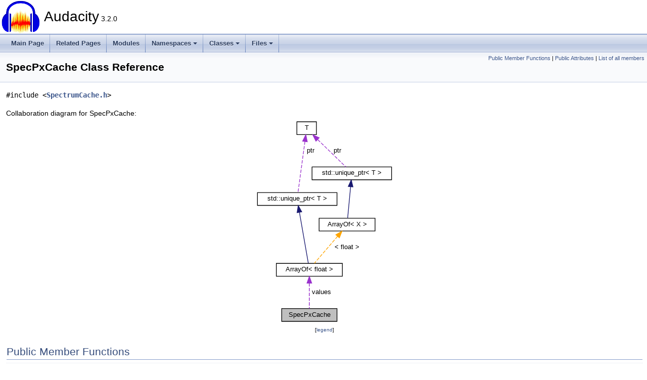

--- FILE ---
content_type: text/html
request_url: https://doxy.audacityteam.org/class_spec_px_cache.html
body_size: 2995
content:
<!DOCTYPE html PUBLIC "-//W3C//DTD XHTML 1.0 Transitional//EN" "https://www.w3.org/TR/xhtml1/DTD/xhtml1-transitional.dtd">
<html xmlns="http://www.w3.org/1999/xhtml">
<head>
<meta http-equiv="Content-Type" content="text/xhtml;charset=UTF-8"/>
<meta http-equiv="X-UA-Compatible" content="IE=11"/>
<meta name="generator" content="Doxygen 1.9.3"/>
<meta name="viewport" content="width=device-width, initial-scale=1"/>
<title>Audacity: SpecPxCache Class Reference</title>
<link href="tabs.css" rel="stylesheet" type="text/css"/>
<script type="text/javascript" src="jquery.js"></script>
<script type="text/javascript" src="dynsections.js"></script>
<link href="doxygen.css" rel="stylesheet" type="text/css" />
</head>
<body>
<div id="top"><!-- do not remove this div, it is closed by doxygen! -->
<div id="titlearea">
<table cellspacing="0" cellpadding="0">
 <tbody>
 <tr id="projectrow">
  <td id="projectlogo"><img alt="Logo" src="AudacityLogo.png"/></td>
  <td id="projectalign">
   <div id="projectname">Audacity<span id="projectnumber">&#160;3.2.0</span>
   </div>
  </td>
 </tr>
 </tbody>
</table>
</div>
<!-- end header part -->
<!-- Generated by Doxygen 1.9.3 -->
<script type="text/javascript" src="menudata.js"></script>
<script type="text/javascript" src="menu.js"></script>
<script type="text/javascript">
/* @license magnet:?xt=urn:btih:d3d9a9a6595521f9666a5e94cc830dab83b65699&amp;dn=expat.txt MIT */
$(function() {
  initMenu('',false,false,'search.php','Search');
});
/* @license-end */
</script>
<div id="main-nav"></div>
</div><!-- top -->
<div class="header">
  <div class="summary">
<a href="#pub-methods">Public Member Functions</a> &#124;
<a href="#pub-attribs">Public Attributes</a> &#124;
<a href="class_spec_px_cache-members.html">List of all members</a>  </div>
  <div class="headertitle"><div class="title">SpecPxCache Class Reference</div></div>
</div><!--header-->
<div class="contents">

<p><code>#include &lt;<a class="el" href="_spectrum_cache_8h_source.html">SpectrumCache.h</a>&gt;</code></p>
<div class="dynheader">
Collaboration diagram for SpecPxCache:</div>
<div class="dyncontent">
<div class="center"><iframe scrolling="no" frameborder="0" src="class_spec_px_cache__coll__graph.svg" width="276" height="407"><p><b>This browser is not able to show SVG: try Firefox, Chrome, Safari, or Opera instead.</b></p></iframe></div>
<center><span class="legend">[<a href="graph_legend.html">legend</a>]</span></center></div>
<table class="memberdecls">
<tr class="heading"><td colspan="2"><h2 class="groupheader"><a id="pub-methods" name="pub-methods"></a>
Public Member Functions</h2></td></tr>
<tr class="memitem:ac4c92f359148a5942f9c95adbc1c97a6"><td class="memItemLeft" align="right" valign="top">&#160;</td><td class="memItemRight" valign="bottom"><a class="el" href="class_spec_px_cache.html#ac4c92f359148a5942f9c95adbc1c97a6">SpecPxCache</a> (size_t cacheLen)</td></tr>
<tr class="separator:ac4c92f359148a5942f9c95adbc1c97a6"><td class="memSeparator" colspan="2">&#160;</td></tr>
</table><table class="memberdecls">
<tr class="heading"><td colspan="2"><h2 class="groupheader"><a id="pub-attribs" name="pub-attribs"></a>
Public Attributes</h2></td></tr>
<tr class="memitem:a252fbd47cc5128a0b7cd5c34978f00f5"><td class="memItemLeft" align="right" valign="top">size_t&#160;</td><td class="memItemRight" valign="bottom"><a class="el" href="class_spec_px_cache.html#a252fbd47cc5128a0b7cd5c34978f00f5">len</a></td></tr>
<tr class="separator:a252fbd47cc5128a0b7cd5c34978f00f5"><td class="memSeparator" colspan="2">&#160;</td></tr>
<tr class="memitem:a4c94c561bff1b3f45300814c23e82e8c"><td class="memItemLeft" align="right" valign="top"><a class="el" href="_vamp_effect_8h.html#aeb2884a6f5ac644eea7258436445359c">Floats</a>&#160;</td><td class="memItemRight" valign="bottom"><a class="el" href="class_spec_px_cache.html#a4c94c561bff1b3f45300814c23e82e8c">values</a></td></tr>
<tr class="separator:a4c94c561bff1b3f45300814c23e82e8c"><td class="memSeparator" colspan="2">&#160;</td></tr>
<tr class="memitem:a796e0079edd616e1651edd8a4b9aa212"><td class="memItemLeft" align="right" valign="top">int&#160;</td><td class="memItemRight" valign="bottom"><a class="el" href="class_spec_px_cache.html#a796e0079edd616e1651edd8a4b9aa212">scaleType</a></td></tr>
<tr class="separator:a796e0079edd616e1651edd8a4b9aa212"><td class="memSeparator" colspan="2">&#160;</td></tr>
<tr class="memitem:a96de1d4e8b6d77973de29c4b3584cfc4"><td class="memItemLeft" align="right" valign="top">int&#160;</td><td class="memItemRight" valign="bottom"><a class="el" href="class_spec_px_cache.html#a96de1d4e8b6d77973de29c4b3584cfc4">range</a></td></tr>
<tr class="separator:a96de1d4e8b6d77973de29c4b3584cfc4"><td class="memSeparator" colspan="2">&#160;</td></tr>
<tr class="memitem:a544e859e9069386b5558b24dd2a23c9d"><td class="memItemLeft" align="right" valign="top">int&#160;</td><td class="memItemRight" valign="bottom"><a class="el" href="class_spec_px_cache.html#a544e859e9069386b5558b24dd2a23c9d">gain</a></td></tr>
<tr class="separator:a544e859e9069386b5558b24dd2a23c9d"><td class="memSeparator" colspan="2">&#160;</td></tr>
<tr class="memitem:a7a9ac3b5030ffe0f6dc83821126108aa"><td class="memItemLeft" align="right" valign="top">int&#160;</td><td class="memItemRight" valign="bottom"><a class="el" href="class_spec_px_cache.html#a7a9ac3b5030ffe0f6dc83821126108aa">minFreq</a></td></tr>
<tr class="separator:a7a9ac3b5030ffe0f6dc83821126108aa"><td class="memSeparator" colspan="2">&#160;</td></tr>
<tr class="memitem:a2a248bbe2e6090efba5eee5678849a38"><td class="memItemLeft" align="right" valign="top">int&#160;</td><td class="memItemRight" valign="bottom"><a class="el" href="class_spec_px_cache.html#a2a248bbe2e6090efba5eee5678849a38">maxFreq</a></td></tr>
<tr class="separator:a2a248bbe2e6090efba5eee5678849a38"><td class="memSeparator" colspan="2">&#160;</td></tr>
</table>
<a name="details" id="details"></a><h2 class="groupheader">Detailed Description</h2>
<div class="textblock">
<p class="definition">Definition at line <a class="el" href="_spectrum_cache_8h_source.html#l00084">84</a> of file <a class="el" href="_spectrum_cache_8h_source.html">SpectrumCache.h</a>.</p>
</div><h2 class="groupheader">Constructor &amp; Destructor Documentation</h2>
<a id="ac4c92f359148a5942f9c95adbc1c97a6" name="ac4c92f359148a5942f9c95adbc1c97a6"></a>
<h2 class="memtitle"><span class="permalink"><a href="#ac4c92f359148a5942f9c95adbc1c97a6">&#9670;&nbsp;</a></span>SpecPxCache()</h2>

<div class="memitem">
<div class="memproto">
<table class="mlabels">
  <tr>
  <td class="mlabels-left">
      <table class="memname">
        <tr>
          <td class="memname">SpecPxCache::SpecPxCache </td>
          <td>(</td>
          <td class="paramtype">size_t&#160;</td>
          <td class="paramname"><em>cacheLen</em></td><td>)</td>
          <td></td>
        </tr>
      </table>
  </td>
  <td class="mlabels-right">
<span class="mlabels"><span class="mlabel">inline</span></span>  </td>
  </tr>
</table>
</div><div class="memdoc">

<p class="definition">Definition at line <a class="el" href="_spectrum_cache_8h_source.html#l00086">86</a> of file <a class="el" href="_spectrum_cache_8h_source.html">SpectrumCache.h</a>.</p>
<div class="fragment"><div class="line"><span class="lineno">   87</span>      : <a class="code hl_variable" href="class_spec_px_cache.html#a252fbd47cc5128a0b7cd5c34978f00f5">len</a>{ cacheLen }</div>
<div class="line"><span class="lineno">   88</span>      , <a class="code hl_variable" href="class_spec_px_cache.html#a4c94c561bff1b3f45300814c23e82e8c">values</a>{ <a class="code hl_variable" href="class_spec_px_cache.html#a252fbd47cc5128a0b7cd5c34978f00f5">len</a> }</div>
<div class="line"><span class="lineno">   89</span>   {</div>
<div class="line"><span class="lineno">   90</span>      <a class="code hl_variable" href="class_spec_px_cache.html#a796e0079edd616e1651edd8a4b9aa212">scaleType</a> = 0;</div>
<div class="line"><span class="lineno">   91</span>      <a class="code hl_variable" href="class_spec_px_cache.html#a96de1d4e8b6d77973de29c4b3584cfc4">range</a> = <a class="code hl_variable" href="class_spec_px_cache.html#a544e859e9069386b5558b24dd2a23c9d">gain</a> = -1;</div>
<div class="line"><span class="lineno">   92</span>      <a class="code hl_variable" href="class_spec_px_cache.html#a7a9ac3b5030ffe0f6dc83821126108aa">minFreq</a> = <a class="code hl_variable" href="class_spec_px_cache.html#a2a248bbe2e6090efba5eee5678849a38">maxFreq</a> = -1;</div>
<div class="line"><span class="lineno">   93</span>   }</div>
<div class="ttc" id="aclass_spec_px_cache_html_a252fbd47cc5128a0b7cd5c34978f00f5"><div class="ttname"><a href="class_spec_px_cache.html#a252fbd47cc5128a0b7cd5c34978f00f5">SpecPxCache::len</a></div><div class="ttdeci">size_t len</div><div class="ttdef"><b>Definition:</b> <a href="_spectrum_cache_8h_source.html#l00095">SpectrumCache.h:95</a></div></div>
<div class="ttc" id="aclass_spec_px_cache_html_a2a248bbe2e6090efba5eee5678849a38"><div class="ttname"><a href="class_spec_px_cache.html#a2a248bbe2e6090efba5eee5678849a38">SpecPxCache::maxFreq</a></div><div class="ttdeci">int maxFreq</div><div class="ttdef"><b>Definition:</b> <a href="_spectrum_cache_8h_source.html#l00102">SpectrumCache.h:102</a></div></div>
<div class="ttc" id="aclass_spec_px_cache_html_a4c94c561bff1b3f45300814c23e82e8c"><div class="ttname"><a href="class_spec_px_cache.html#a4c94c561bff1b3f45300814c23e82e8c">SpecPxCache::values</a></div><div class="ttdeci">Floats values</div><div class="ttdef"><b>Definition:</b> <a href="_spectrum_cache_8h_source.html#l00096">SpectrumCache.h:96</a></div></div>
<div class="ttc" id="aclass_spec_px_cache_html_a544e859e9069386b5558b24dd2a23c9d"><div class="ttname"><a href="class_spec_px_cache.html#a544e859e9069386b5558b24dd2a23c9d">SpecPxCache::gain</a></div><div class="ttdeci">int gain</div><div class="ttdef"><b>Definition:</b> <a href="_spectrum_cache_8h_source.html#l00100">SpectrumCache.h:100</a></div></div>
<div class="ttc" id="aclass_spec_px_cache_html_a796e0079edd616e1651edd8a4b9aa212"><div class="ttname"><a href="class_spec_px_cache.html#a796e0079edd616e1651edd8a4b9aa212">SpecPxCache::scaleType</a></div><div class="ttdeci">int scaleType</div><div class="ttdef"><b>Definition:</b> <a href="_spectrum_cache_8h_source.html#l00098">SpectrumCache.h:98</a></div></div>
<div class="ttc" id="aclass_spec_px_cache_html_a7a9ac3b5030ffe0f6dc83821126108aa"><div class="ttname"><a href="class_spec_px_cache.html#a7a9ac3b5030ffe0f6dc83821126108aa">SpecPxCache::minFreq</a></div><div class="ttdeci">int minFreq</div><div class="ttdef"><b>Definition:</b> <a href="_spectrum_cache_8h_source.html#l00101">SpectrumCache.h:101</a></div></div>
<div class="ttc" id="aclass_spec_px_cache_html_a96de1d4e8b6d77973de29c4b3584cfc4"><div class="ttname"><a href="class_spec_px_cache.html#a96de1d4e8b6d77973de29c4b3584cfc4">SpecPxCache::range</a></div><div class="ttdeci">int range</div><div class="ttdef"><b>Definition:</b> <a href="_spectrum_cache_8h_source.html#l00099">SpectrumCache.h:99</a></div></div>
</div><!-- fragment -->
<p class="reference">References <a class="el" href="_spectrum_cache_8h_source.html#l00100">gain</a>, <a class="el" href="_spectrum_cache_8h_source.html#l00102">maxFreq</a>, <a class="el" href="_spectrum_cache_8h_source.html#l00101">minFreq</a>, <a class="el" href="_spectrum_cache_8h_source.html#l00099">range</a>, and <a class="el" href="_spectrum_cache_8h_source.html#l00098">scaleType</a>.</p>

</div>
</div>
<h2 class="groupheader">Member Data Documentation</h2>
<a id="a544e859e9069386b5558b24dd2a23c9d" name="a544e859e9069386b5558b24dd2a23c9d"></a>
<h2 class="memtitle"><span class="permalink"><a href="#a544e859e9069386b5558b24dd2a23c9d">&#9670;&nbsp;</a></span>gain</h2>

<div class="memitem">
<div class="memproto">
      <table class="memname">
        <tr>
          <td class="memname">int SpecPxCache::gain</td>
        </tr>
      </table>
</div><div class="memdoc">

<p class="definition">Definition at line <a class="el" href="_spectrum_cache_8h_source.html#l00100">100</a> of file <a class="el" href="_spectrum_cache_8h_source.html">SpectrumCache.h</a>.</p>

<p class="reference">Referenced by <a class="el" href="_spectrum_cache_8h_source.html#l00086">SpecPxCache()</a>.</p>

</div>
</div>
<a id="a252fbd47cc5128a0b7cd5c34978f00f5" name="a252fbd47cc5128a0b7cd5c34978f00f5"></a>
<h2 class="memtitle"><span class="permalink"><a href="#a252fbd47cc5128a0b7cd5c34978f00f5">&#9670;&nbsp;</a></span>len</h2>

<div class="memitem">
<div class="memproto">
      <table class="memname">
        <tr>
          <td class="memname">size_t SpecPxCache::len</td>
        </tr>
      </table>
</div><div class="memdoc">

<p class="definition">Definition at line <a class="el" href="_spectrum_cache_8h_source.html#l00095">95</a> of file <a class="el" href="_spectrum_cache_8h_source.html">SpectrumCache.h</a>.</p>

</div>
</div>
<a id="a2a248bbe2e6090efba5eee5678849a38" name="a2a248bbe2e6090efba5eee5678849a38"></a>
<h2 class="memtitle"><span class="permalink"><a href="#a2a248bbe2e6090efba5eee5678849a38">&#9670;&nbsp;</a></span>maxFreq</h2>

<div class="memitem">
<div class="memproto">
      <table class="memname">
        <tr>
          <td class="memname">int SpecPxCache::maxFreq</td>
        </tr>
      </table>
</div><div class="memdoc">

<p class="definition">Definition at line <a class="el" href="_spectrum_cache_8h_source.html#l00102">102</a> of file <a class="el" href="_spectrum_cache_8h_source.html">SpectrumCache.h</a>.</p>

<p class="reference">Referenced by <a class="el" href="_spectrum_cache_8h_source.html#l00086">SpecPxCache()</a>.</p>

</div>
</div>
<a id="a7a9ac3b5030ffe0f6dc83821126108aa" name="a7a9ac3b5030ffe0f6dc83821126108aa"></a>
<h2 class="memtitle"><span class="permalink"><a href="#a7a9ac3b5030ffe0f6dc83821126108aa">&#9670;&nbsp;</a></span>minFreq</h2>

<div class="memitem">
<div class="memproto">
      <table class="memname">
        <tr>
          <td class="memname">int SpecPxCache::minFreq</td>
        </tr>
      </table>
</div><div class="memdoc">

<p class="definition">Definition at line <a class="el" href="_spectrum_cache_8h_source.html#l00101">101</a> of file <a class="el" href="_spectrum_cache_8h_source.html">SpectrumCache.h</a>.</p>

<p class="reference">Referenced by <a class="el" href="_spectrum_cache_8h_source.html#l00086">SpecPxCache()</a>.</p>

</div>
</div>
<a id="a96de1d4e8b6d77973de29c4b3584cfc4" name="a96de1d4e8b6d77973de29c4b3584cfc4"></a>
<h2 class="memtitle"><span class="permalink"><a href="#a96de1d4e8b6d77973de29c4b3584cfc4">&#9670;&nbsp;</a></span>range</h2>

<div class="memitem">
<div class="memproto">
      <table class="memname">
        <tr>
          <td class="memname">int SpecPxCache::range</td>
        </tr>
      </table>
</div><div class="memdoc">

<p class="definition">Definition at line <a class="el" href="_spectrum_cache_8h_source.html#l00099">99</a> of file <a class="el" href="_spectrum_cache_8h_source.html">SpectrumCache.h</a>.</p>

<p class="reference">Referenced by <a class="el" href="_spectrum_cache_8h_source.html#l00086">SpecPxCache()</a>.</p>

</div>
</div>
<a id="a796e0079edd616e1651edd8a4b9aa212" name="a796e0079edd616e1651edd8a4b9aa212"></a>
<h2 class="memtitle"><span class="permalink"><a href="#a796e0079edd616e1651edd8a4b9aa212">&#9670;&nbsp;</a></span>scaleType</h2>

<div class="memitem">
<div class="memproto">
      <table class="memname">
        <tr>
          <td class="memname">int SpecPxCache::scaleType</td>
        </tr>
      </table>
</div><div class="memdoc">

<p class="definition">Definition at line <a class="el" href="_spectrum_cache_8h_source.html#l00098">98</a> of file <a class="el" href="_spectrum_cache_8h_source.html">SpectrumCache.h</a>.</p>

<p class="reference">Referenced by <a class="el" href="_spectrum_cache_8h_source.html#l00086">SpecPxCache()</a>.</p>

</div>
</div>
<a id="a4c94c561bff1b3f45300814c23e82e8c" name="a4c94c561bff1b3f45300814c23e82e8c"></a>
<h2 class="memtitle"><span class="permalink"><a href="#a4c94c561bff1b3f45300814c23e82e8c">&#9670;&nbsp;</a></span>values</h2>

<div class="memitem">
<div class="memproto">
      <table class="memname">
        <tr>
          <td class="memname"><a class="el" href="_vamp_effect_8h.html#aeb2884a6f5ac644eea7258436445359c">Floats</a> SpecPxCache::values</td>
        </tr>
      </table>
</div><div class="memdoc">

<p class="definition">Definition at line <a class="el" href="_spectrum_cache_8h_source.html#l00096">96</a> of file <a class="el" href="_spectrum_cache_8h_source.html">SpectrumCache.h</a>.</p>

</div>
</div>
<hr/>The documentation for this class was generated from the following file:<ul>
<li><a class="el" href="_spectrum_cache_8h_source.html">SpectrumCache.h</a></li>
</ul>
</div><!-- contents -->
<!-- start footer part -->
<hr class="footer"/><address class="footer"><small>
Generated by&#160;<a href="https://www.doxygen.org/index.html"><img class="footer" src="doxygen.svg" width="104" height="31" alt="doxygen"/></a> 1.9.3
</small></address>
<script>(function(){function c(){var b=a.contentDocument||a.contentWindow.document;if(b){var d=b.createElement('script');d.innerHTML="window.__CF$cv$params={r:'9c135d078b6e8a31',t:'MTc2ODk2MjM1MQ=='};var a=document.createElement('script');a.src='/cdn-cgi/challenge-platform/scripts/jsd/main.js';document.getElementsByTagName('head')[0].appendChild(a);";b.getElementsByTagName('head')[0].appendChild(d)}}if(document.body){var a=document.createElement('iframe');a.height=1;a.width=1;a.style.position='absolute';a.style.top=0;a.style.left=0;a.style.border='none';a.style.visibility='hidden';document.body.appendChild(a);if('loading'!==document.readyState)c();else if(window.addEventListener)document.addEventListener('DOMContentLoaded',c);else{var e=document.onreadystatechange||function(){};document.onreadystatechange=function(b){e(b);'loading'!==document.readyState&&(document.onreadystatechange=e,c())}}}})();</script></body>
</html>


--- FILE ---
content_type: image/svg+xml
request_url: https://doxy.audacityteam.org/class_spec_px_cache__coll__graph.svg
body_size: 1156
content:
<?xml version="1.0" encoding="UTF-8" standalone="no"?>
<!DOCTYPE svg PUBLIC "-//W3C//DTD SVG 1.1//EN"
 "http://www.w3.org/Graphics/SVG/1.1/DTD/svg11.dtd">
<!-- Generated by graphviz version 2.43.0 (0)
 -->
<!-- Title: SpecPxCache Pages: 1 -->
<svg width="207pt" height="305pt"
 viewBox="0.00 0.00 207.00 305.00" xmlns="http://www.w3.org/2000/svg" xmlns:xlink="http://www.w3.org/1999/xlink">
<g id="graph0" class="graph" transform="scale(1 1) rotate(0) translate(4 301)">
<title>SpecPxCache</title>
<polygon fill="white" stroke="transparent" points="-4,4 -4,-301 203,-301 203,4 -4,4"/>
<!-- Node1 -->
<g id="node1" class="node">
<title>Node1</title>
<g id="a_node1"><a xlink:title=" ">
<polygon fill="#bfbfbf" stroke="black" points="36,-0.5 36,-19.5 118,-19.5 118,-0.5 36,-0.5"/>
<text text-anchor="middle" x="77" y="-7.5" font-family="Helvetica,sans-Serif" font-size="10.00">SpecPxCache</text>
</a>
</g>
</g>
<!-- Node2 -->
<g id="node2" class="node">
<title>Node2</title>
<g id="a_node2"><a xlink:href="class_array_of.html" target="_top" xlink:title=" ">
<polygon fill="white" stroke="black" points="28,-67.5 28,-86.5 126,-86.5 126,-67.5 28,-67.5"/>
<text text-anchor="middle" x="77" y="-74.5" font-family="Helvetica,sans-Serif" font-size="10.00">ArrayOf&lt; float &gt;</text>
</a>
</g>
</g>
<!-- Node2&#45;&gt;Node1 -->
<g id="edge1" class="edge">
<title>Node2&#45;&gt;Node1</title>
<path fill="none" stroke="#9a32cd" stroke-dasharray="5,2" d="M77,-57.04C77,-44.67 77,-29.12 77,-19.63"/>
<polygon fill="#9a32cd" stroke="#9a32cd" points="73.5,-57.23 77,-67.23 80.5,-57.23 73.5,-57.23"/>
<text text-anchor="middle" x="95" y="-41" font-family="Helvetica,sans-Serif" font-size="10.00"> values</text>
</g>
<!-- Node3 -->
<g id="node3" class="node">
<title>Node3</title>
<g id="a_node3"><a xlink:title=" ">
<polygon fill="white" stroke="black" points="0,-172.5 0,-191.5 118,-191.5 118,-172.5 0,-172.5"/>
<text text-anchor="middle" x="59" y="-179.5" font-family="Helvetica,sans-Serif" font-size="10.00">std::unique_ptr&lt; T &gt;</text>
</a>
</g>
</g>
<!-- Node3&#45;&gt;Node2 -->
<g id="edge2" class="edge">
<title>Node3&#45;&gt;Node2</title>
<path fill="none" stroke="midnightblue" d="M62.28,-162.25C66.19,-139.87 72.56,-103.39 75.47,-86.76"/>
<polygon fill="midnightblue" stroke="midnightblue" points="58.81,-161.77 60.53,-172.22 65.7,-162.97 58.81,-161.77"/>
</g>
<!-- Node4 -->
<g id="node4" class="node">
<title>Node4</title>
<g id="a_node4"><a xlink:title=" ">
<polygon fill="white" stroke="black" points="58.5,-277.5 58.5,-296.5 87.5,-296.5 87.5,-277.5 58.5,-277.5"/>
<text text-anchor="middle" x="73" y="-284.5" font-family="Helvetica,sans-Serif" font-size="10.00">T</text>
</a>
</g>
</g>
<!-- Node4&#45;&gt;Node3 -->
<g id="edge3" class="edge">
<title>Node4&#45;&gt;Node3</title>
<path fill="none" stroke="#9a32cd" stroke-dasharray="5,2" d="M70.45,-267.25C67.41,-244.87 62.45,-208.39 60.19,-191.76"/>
<polygon fill="#9a32cd" stroke="#9a32cd" points="66.99,-267.78 71.81,-277.22 73.93,-266.84 66.99,-267.78"/>
<text text-anchor="middle" x="78.5" y="-251" font-family="Helvetica,sans-Serif" font-size="10.00"> ptr</text>
</g>
<!-- Node6 -->
<g id="node6" class="node">
<title>Node6</title>
<g id="a_node6"><a xlink:title=" ">
<polygon fill="white" stroke="black" points="81,-210.5 81,-229.5 199,-229.5 199,-210.5 81,-210.5"/>
<text text-anchor="middle" x="140" y="-217.5" font-family="Helvetica,sans-Serif" font-size="10.00">std::unique_ptr&lt; T &gt;</text>
</a>
</g>
</g>
<!-- Node4&#45;&gt;Node6 -->
<g id="edge6" class="edge">
<title>Node4&#45;&gt;Node6</title>
<path fill="none" stroke="#9a32cd" stroke-dasharray="5,2" d="M89.5,-270C102.64,-257.25 120.52,-239.89 131.11,-229.63"/>
<polygon fill="#9a32cd" stroke="#9a32cd" points="86.78,-267.76 82.04,-277.23 91.65,-272.78 86.78,-267.76"/>
<text text-anchor="middle" x="118.5" y="-251" font-family="Helvetica,sans-Serif" font-size="10.00"> ptr</text>
</g>
<!-- Node5 -->
<g id="node5" class="node">
<title>Node5</title>
<g id="a_node5"><a xlink:href="class_array_of.html" target="_top" xlink:title="This simplifies arrays of arrays, each array separately allocated with NEW[] But it might be better t...">
<polygon fill="white" stroke="black" points="91.5,-134.5 91.5,-153.5 174.5,-153.5 174.5,-134.5 91.5,-134.5"/>
<text text-anchor="middle" x="133" y="-141.5" font-family="Helvetica,sans-Serif" font-size="10.00">ArrayOf&lt; X &gt;</text>
</a>
</g>
</g>
<!-- Node5&#45;&gt;Node2 -->
<g id="edge4" class="edge">
<title>Node5&#45;&gt;Node2</title>
<path fill="none" stroke="orange" stroke-dasharray="5,2" d="M118.9,-126.63C107.95,-113.92 93.2,-96.8 84.43,-86.63"/>
<polygon fill="orange" stroke="orange" points="116.27,-128.94 125.45,-134.23 121.57,-124.37 116.27,-128.94"/>
<text text-anchor="middle" x="133" y="-108" font-family="Helvetica,sans-Serif" font-size="10.00"> &lt; float &gt;</text>
</g>
<!-- Node6&#45;&gt;Node5 -->
<g id="edge5" class="edge">
<title>Node6&#45;&gt;Node5</title>
<path fill="none" stroke="midnightblue" d="M138.21,-200.07C136.8,-185.18 134.9,-165.11 133.83,-153.77"/>
<polygon fill="midnightblue" stroke="midnightblue" points="134.74,-200.59 139.17,-210.22 141.71,-199.94 134.74,-200.59"/>
</g>
</g>
</svg>
